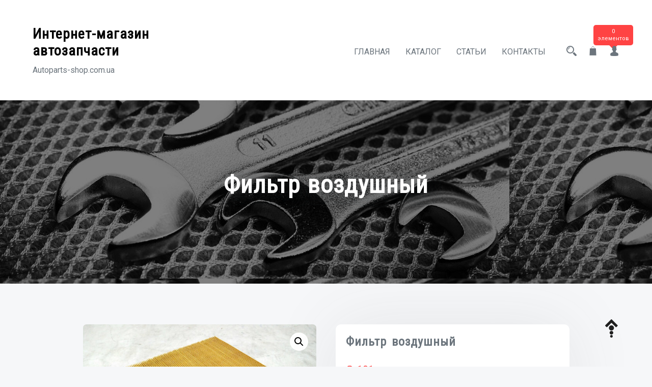

--- FILE ---
content_type: text/html; charset=UTF-8
request_url: https://autoparts-shop.com.ua/product/filtr-vozdushnyj-2/
body_size: 8120
content:
<!doctype html>
<html lang="ru-RU">
<head>
	<meta charset="UTF-8">
	<meta name="viewport" content="width=device-width, initial-scale=1">
	<link rel="profile" href="https://gmpg.org/xfn/11">
	
	<title>Фильтр воздушный &#8211; Интернет-магазин автозапчасти</title>
<meta name='robots' content='max-image-preview:large' />
<link rel='dns-prefetch' href='//fonts.googleapis.com' />
<link rel='dns-prefetch' href='//s.w.org' />
<link rel="alternate" type="application/rss+xml" title="Интернет-магазин автозапчасти &raquo; Лента" href="https://autoparts-shop.com.ua/feed/" />
<link rel="alternate" type="application/rss+xml" title="Интернет-магазин автозапчасти &raquo; Лента комментариев" href="https://autoparts-shop.com.ua/comments/feed/" />
		<script type="text/javascript">
			window._wpemojiSettings = {"baseUrl":"https:\/\/s.w.org\/images\/core\/emoji\/13.1.0\/72x72\/","ext":".png","svgUrl":"https:\/\/s.w.org\/images\/core\/emoji\/13.1.0\/svg\/","svgExt":".svg","source":{"concatemoji":"https:\/\/autoparts-shop.com.ua\/wp-includes\/js\/wp-emoji-release.min.js?ver=5.8.12"}};
			!function(e,a,t){var n,r,o,i=a.createElement("canvas"),p=i.getContext&&i.getContext("2d");function s(e,t){var a=String.fromCharCode;p.clearRect(0,0,i.width,i.height),p.fillText(a.apply(this,e),0,0);e=i.toDataURL();return p.clearRect(0,0,i.width,i.height),p.fillText(a.apply(this,t),0,0),e===i.toDataURL()}function c(e){var t=a.createElement("script");t.src=e,t.defer=t.type="text/javascript",a.getElementsByTagName("head")[0].appendChild(t)}for(o=Array("flag","emoji"),t.supports={everything:!0,everythingExceptFlag:!0},r=0;r<o.length;r++)t.supports[o[r]]=function(e){if(!p||!p.fillText)return!1;switch(p.textBaseline="top",p.font="600 32px Arial",e){case"flag":return s([127987,65039,8205,9895,65039],[127987,65039,8203,9895,65039])?!1:!s([55356,56826,55356,56819],[55356,56826,8203,55356,56819])&&!s([55356,57332,56128,56423,56128,56418,56128,56421,56128,56430,56128,56423,56128,56447],[55356,57332,8203,56128,56423,8203,56128,56418,8203,56128,56421,8203,56128,56430,8203,56128,56423,8203,56128,56447]);case"emoji":return!s([10084,65039,8205,55357,56613],[10084,65039,8203,55357,56613])}return!1}(o[r]),t.supports.everything=t.supports.everything&&t.supports[o[r]],"flag"!==o[r]&&(t.supports.everythingExceptFlag=t.supports.everythingExceptFlag&&t.supports[o[r]]);t.supports.everythingExceptFlag=t.supports.everythingExceptFlag&&!t.supports.flag,t.DOMReady=!1,t.readyCallback=function(){t.DOMReady=!0},t.supports.everything||(n=function(){t.readyCallback()},a.addEventListener?(a.addEventListener("DOMContentLoaded",n,!1),e.addEventListener("load",n,!1)):(e.attachEvent("onload",n),a.attachEvent("onreadystatechange",function(){"complete"===a.readyState&&t.readyCallback()})),(n=t.source||{}).concatemoji?c(n.concatemoji):n.wpemoji&&n.twemoji&&(c(n.twemoji),c(n.wpemoji)))}(window,document,window._wpemojiSettings);
		</script>
		<style type="text/css">
img.wp-smiley,
img.emoji {
	display: inline !important;
	border: none !important;
	box-shadow: none !important;
	height: 1em !important;
	width: 1em !important;
	margin: 0 .07em !important;
	vertical-align: -0.1em !important;
	background: none !important;
	padding: 0 !important;
}
</style>
	<link rel='stylesheet' id='wp-block-library-css'  href='https://autoparts-shop.com.ua/wp-includes/css/dist/block-library/style.min.css?ver=5.8.12' type='text/css' media='all' />
<link rel='stylesheet' id='wc-blocks-vendors-style-css'  href='https://autoparts-shop.com.ua/wp-content/plugins/woocommerce/packages/woocommerce-blocks/build/wc-blocks-vendors-style.css?ver=8.0.0' type='text/css' media='all' />
<link rel='stylesheet' id='wc-blocks-style-css'  href='https://autoparts-shop.com.ua/wp-content/plugins/woocommerce/packages/woocommerce-blocks/build/wc-blocks-style.css?ver=8.0.0' type='text/css' media='all' />
<link rel='stylesheet' id='simple-sitemap-css-css'  href='https://autoparts-shop.com.ua/wp-content/plugins/simple-sitemap/lib/assets/css/simple-sitemap.css?ver=3.5.4' type='text/css' media='all' />
<link rel='stylesheet' id='contact-form-7-css'  href='https://autoparts-shop.com.ua/wp-content/plugins/contact-form-7/includes/css/styles.css?ver=5.5.3' type='text/css' media='all' />
<link rel='stylesheet' id='photoswipe-css'  href='https://autoparts-shop.com.ua/wp-content/plugins/woocommerce/assets/css/photoswipe/photoswipe.min.css?ver=6.8.2' type='text/css' media='all' />
<link rel='stylesheet' id='photoswipe-default-skin-css'  href='https://autoparts-shop.com.ua/wp-content/plugins/woocommerce/assets/css/photoswipe/default-skin/default-skin.min.css?ver=6.8.2' type='text/css' media='all' />
<style id='woocommerce-inline-inline-css' type='text/css'>
.woocommerce form .form-row .required { visibility: visible; }
</style>
<link rel='stylesheet' id='shoper-google-fonts-css'  href='//fonts.googleapis.com/css?family=Roboto%3A400%2C500%2C700%7CRoboto+Condensed%3A300%2C400&#038;display=swap&#038;ver=5.8.12' type='text/css' media='all' />
<link rel='stylesheet' id='bootstrap-css'  href='https://autoparts-shop.com.ua/wp-content/themes/shoper/vendors/bootstrap/css/bootstrap.css?ver=4.0.0' type='text/css' media='all' />
<link rel='stylesheet' id='icofont-css'  href='https://autoparts-shop.com.ua/wp-content/themes/shoper/vendors/icofont/icofont.css?ver=1.0.1' type='text/css' media='all' />
<link rel='stylesheet' id='scrollbar-css'  href='https://autoparts-shop.com.ua/wp-content/themes/shoper/vendors/scrollbar/simple-scrollbar.css?ver=1.0.0' type='text/css' media='all' />
<link rel='stylesheet' id='shoper-common-css'  href='https://autoparts-shop.com.ua/wp-content/themes/shoper/assets/css/shoper-common.css?ver=1.0.0' type='text/css' media='all' />
<link rel='stylesheet' id='shoper-style-css'  href='https://autoparts-shop.com.ua/wp-content/themes/shoper/style.css?ver=1.0.0' type='text/css' media='all' />
<style id='shoper-style-inline-css' type='text/css'>
:root {--primary-color:#6c757d; --secondary-color: #FF4343; --nav-h-bg:#FF4343}
</style>
<link rel='stylesheet' id='shoper-woocommerce-core-css'  href='https://autoparts-shop.com.ua/wp-content/themes/shoper/assets/css/woocommerce-core.css?ver=1.0.0' type='text/css' media='all' />
<link rel='stylesheet' id='shoper-woocommerce-style-css'  href='https://autoparts-shop.com.ua/wp-content/themes/shoper/woocommerce.css?ver=1.0.0' type='text/css' media='all' />
<style id='shoper-woocommerce-style-inline-css' type='text/css'>
@font-face {
			font-family: "star";
			src: url("https://autoparts-shop.com.ua/wp-content/plugins/woocommerce/assets/fonts/star.eot");
			src: url("https://autoparts-shop.com.ua/wp-content/plugins/woocommerce/assets/fonts/star.eot?#iefix") format("embedded-opentype"),
				url("https://autoparts-shop.com.ua/wp-content/plugins/woocommerce/assets/fonts/star.woff") format("woff"),
				url("https://autoparts-shop.com.ua/wp-content/plugins/woocommerce/assets/fonts/star.ttf") format("truetype"),
				url("https://autoparts-shop.com.ua/wp-content/plugins/woocommerce/assets/fonts/star.svg#star") format("svg");
			font-weight: normal;
			font-style: normal;
		}
</style>
<script type='text/javascript' src='https://autoparts-shop.com.ua/wp-includes/js/jquery/jquery.min.js?ver=3.6.0' id='jquery-core-js'></script>
<script type='text/javascript' src='https://autoparts-shop.com.ua/wp-includes/js/jquery/jquery-migrate.min.js?ver=3.3.2' id='jquery-migrate-js'></script>
<link rel="https://api.w.org/" href="https://autoparts-shop.com.ua/wp-json/" /><link rel="alternate" type="application/json" href="https://autoparts-shop.com.ua/wp-json/wp/v2/product/153" /><link rel="EditURI" type="application/rsd+xml" title="RSD" href="https://autoparts-shop.com.ua/xmlrpc.php?rsd" />
<link rel="wlwmanifest" type="application/wlwmanifest+xml" href="https://autoparts-shop.com.ua/wp-includes/wlwmanifest.xml" /> 
<meta name="generator" content="WordPress 5.8.12" />
<meta name="generator" content="WooCommerce 6.8.2" />
<link rel="canonical" href="https://autoparts-shop.com.ua/product/filtr-vozdushnyj-2/" />
<link rel='shortlink' href='https://autoparts-shop.com.ua/?p=153' />
<link rel="alternate" type="application/json+oembed" href="https://autoparts-shop.com.ua/wp-json/oembed/1.0/embed?url=https%3A%2F%2Fautoparts-shop.com.ua%2Fproduct%2Ffiltr-vozdushnyj-2%2F" />
<link rel="alternate" type="text/xml+oembed" href="https://autoparts-shop.com.ua/wp-json/oembed/1.0/embed?url=https%3A%2F%2Fautoparts-shop.com.ua%2Fproduct%2Ffiltr-vozdushnyj-2%2F&#038;format=xml" />
<link rel="apple-touch-icon" sizes="180x180" href="/wp-content/uploads/fbrfg/apple-touch-icon.png">
<link rel="icon" type="image/png" sizes="32x32" href="/wp-content/uploads/fbrfg/favicon-32x32.png">
<link rel="icon" type="image/png" sizes="16x16" href="/wp-content/uploads/fbrfg/favicon-16x16.png">
<link rel="manifest" href="/wp-content/uploads/fbrfg/site.webmanifest">
<link rel="shortcut icon" href="/wp-content/uploads/fbrfg/favicon.ico">
<meta name="msapplication-TileColor" content="#da532c">
<meta name="msapplication-config" content="/wp-content/uploads/fbrfg/browserconfig.xml">
<meta name="theme-color" content="#ffffff">	<noscript><style>.woocommerce-product-gallery{ opacity: 1 !important; }</style></noscript>
				<style type="text/css">
				#masthead .container.header-middle{
					background: url( https://autoparts-shop.com.ua/wp-content/uploads/2022/09/cropped-imgonline-com-ua-Resize-S5zsknraqpkbefH.jpg ) center center no-repeat;
					background-size: cover;
				}
			</style>
		<link rel="alternate" type="application/rss+xml" title="RSS" href="https://autoparts-shop.com.ua/rsslatest.xml" /></head>

<body class="product-template-default single single-product postid-153 theme-shoper woocommerce woocommerce-page woocommerce-no-js no-sidebar woocommerce-active" >
 <div id="page" class="site">

    <a class="skip-link screen-reader-text" href="#content">Перейти к содержимому</a><header id="masthead" class="site-header">	<div class="search-bar" id="search-bar">
		<div class="container-wrap">
		<div class="container">
			<div class="row align-items-center">
				<div class="col-md-8">
					<form role="search" method="get" class="search-form" action="https://autoparts-shop.com.ua/">
				<label>
					<span class="screen-reader-text">Найти:</span>
					<input type="search" class="search-field" placeholder="Поиск&hellip;" value="" name="s" />
				</label>
				<input type="submit" class="search-submit" value="Поиск" />
			</form>				</div>
				<div class="col-md-4">
					<a href="javascript:void(0)" class="search-close-trigger"><i class="icofont-close"></i></a>
				</div>
			</div>
		</div>
		</div>
	</div>		
			<div class="container">
			<div class="row align-items-center">
				<div class="col-lg-3 col-md-7 col-sm-7 col-12">
					<div class="logo-wrap"><h3><a href="https://autoparts-shop.com.ua/" rel="home" class="site-title">Интернет-магазин автозапчасти</a></h3><div class="site-description">Autoparts-shop.com.ua</div><button class="shoper-rd-navbar-toggle"><i class="icofont-navigation-menu"></i></button></div>				</div>
				<div class="col-lg-9 col-md-5 col-sm-5 col-12 text-right">
							<nav id="navbar">
		<button class="shoper-navbar-close"><i class="icofont-ui-close"></i></button>

		<ul id="menu-menu-1" class="shoper-main-menu navigation-menu"><li id="menu-item-357" class="menu-item menu-item-type-custom menu-item-object-custom menu-item-home menu-item-357"><a href="https://autoparts-shop.com.ua/">Главная</a></li>
<li id="menu-item-385" class="menu-item menu-item-type-custom menu-item-object-custom menu-item-has-children menu-item-385"><a href="#">Каталог</a>
<ul class="sub-menu">
	<li id="menu-item-374" class="menu-item menu-item-type-custom menu-item-object-custom menu-item-374"><a href="https://autoparts-shop.com.ua/product-category/filtr-vozdushnyi/">Фильтр воздушный</a></li>
	<li id="menu-item-375" class="menu-item menu-item-type-custom menu-item-object-custom menu-item-375"><a href="https://autoparts-shop.com.ua/product-category/avtohimiya/">Автохимия</a></li>
	<li id="menu-item-376" class="menu-item menu-item-type-custom menu-item-object-custom menu-item-376"><a href="https://autoparts-shop.com.ua/product-category/voda-distillirovannaya/">Вода дистиллированная</a></li>
	<li id="menu-item-377" class="menu-item menu-item-type-custom menu-item-object-custom menu-item-377"><a href="https://autoparts-shop.com.ua/product-category/yashhik-instrumentalnyi/">Ящик инструментальный</a></li>
</ul>
</li>
<li id="menu-item-386" class="menu-item menu-item-type-taxonomy menu-item-object-category current_page_parent menu-item-386"><a href="https://autoparts-shop.com.ua/category/stati/">Статьи</a></li>
<li id="menu-item-380" class="menu-item menu-item-type-post_type menu-item-object-page menu-item-380"><a href="https://autoparts-shop.com.ua/kontakty/">Контакты</a></li>
</ul>		
		</nav>
        	<ul class="header-icon">
	  <li><a href="javascript:void(0)" class="search-overlay-trigger"><i class="icofont-search-2"></i></a></li>
	  
	  	  <li>		<a class="cart-contents" href="https://autoparts-shop.com.ua/cart/" title="Просмотреть товары в корзине">
						<i class="icofont-grocery"></i>

		
			<span class="quantity">0 элементов</span>
		</a>

		</li>
	  <li><a href="javascript:void(0)"><i class="icofont-user-alt-4"></i></a>
	  
	  	<ul>
					<li class="woocommerce-MyAccount-navigation-link woocommerce-MyAccount-navigation-link--dashboard is-active">
				<a href="https://autoparts-shop.com.ua/my-account/">Панель управления</a>
			</li>
					<li class="woocommerce-MyAccount-navigation-link woocommerce-MyAccount-navigation-link--orders">
				<a href="https://autoparts-shop.com.ua/my-account/orders/">Заказы</a>
			</li>
					<li class="woocommerce-MyAccount-navigation-link woocommerce-MyAccount-navigation-link--downloads">
				<a href="https://autoparts-shop.com.ua/my-account/downloads/">Загрузки</a>
			</li>
					<li class="woocommerce-MyAccount-navigation-link woocommerce-MyAccount-navigation-link--edit-address">
				<a href="https://autoparts-shop.com.ua/my-account/edit-address/">Адрес</a>
			</li>
					<li class="woocommerce-MyAccount-navigation-link woocommerce-MyAccount-navigation-link--edit-account">
				<a href="https://autoparts-shop.com.ua/my-account/edit-account/">Детали профиля</a>
			</li>
					<li class="woocommerce-MyAccount-navigation-link woocommerce-MyAccount-navigation-link--customer-logout">
				<a href="https://autoparts-shop.com.ua/my-account/customer-logout/?_wpnonce=ffdb4ad194">Выйти</a>
			</li>
				</ul>

	  </li>
	
	</ul>

	 					
				</div>
				
			</div>
		</div>
		</header>        	            <div id="static_header_banner" class="header-img" style="background-image: url(https://autoparts-shop.com.ua/wp-content/uploads/2022/09/cropped-imgonline-com-ua-Resize-S5zsknraqpkbefH.jpg); background-attachment: scroll;">
                         
           
			
		    	<div class="content-text">
		            <div class="container">
		               	<div class="site-header-text-wrap"><h1 class="page-title-text">Фильтр воздушный</h1></div>		            </div>
		        </div>
		    </div>
		

	<div id="content" class="site-content"  >

	<div id="primary" class="content-area container">
        				<div class="row"><div class="col-md-10 offset-md-1 bcf-main-content">
	   					<main id="main" class="site-main">
					
			<div class="woocommerce-notices-wrapper"></div><div id="product-153" class="product type-product post-153 status-publish first instock product_cat-filtr-vozdushnyi has-post-thumbnail shipping-taxable purchasable product-type-simple">

	<div class="woocommerce-product-gallery woocommerce-product-gallery--with-images woocommerce-product-gallery--columns-4 images" data-columns="4" style="opacity: 0; transition: opacity .25s ease-in-out;">
	<figure class="woocommerce-product-gallery__wrapper">
		<div data-thumb="https://autoparts-shop.com.ua/wp-content/uploads/2022/09/MB404801-100x100.jpg" data-thumb-alt="" class="woocommerce-product-gallery__image"><a href="https://autoparts-shop.com.ua/wp-content/uploads/2022/09/MB404801.jpg"><img width="600" height="450" src="https://autoparts-shop.com.ua/wp-content/uploads/2022/09/MB404801-600x450.jpg" class="wp-post-image" alt="" loading="lazy" title="MB404801.jpg" data-caption="" data-src="https://autoparts-shop.com.ua/wp-content/uploads/2022/09/MB404801.jpg" data-large_image="https://autoparts-shop.com.ua/wp-content/uploads/2022/09/MB404801.jpg" data-large_image_width="800" data-large_image_height="600" srcset="https://autoparts-shop.com.ua/wp-content/uploads/2022/09/MB404801-600x450.jpg 600w, https://autoparts-shop.com.ua/wp-content/uploads/2022/09/MB404801-300x225.jpg 300w, https://autoparts-shop.com.ua/wp-content/uploads/2022/09/MB404801-768x576.jpg 768w, https://autoparts-shop.com.ua/wp-content/uploads/2022/09/MB404801-200x150.jpg 200w, https://autoparts-shop.com.ua/wp-content/uploads/2022/09/MB404801.jpg 800w" sizes="(max-width: 600px) 100vw, 600px" /></a></div>	</figure>
</div>

	<div class="summary entry-summary">
		<h1 class="product_title entry-title">Фильтр воздушный</h1><p class="price"><span class="woocommerce-Price-amount amount"><bdi><span class="woocommerce-Price-currencySymbol">&#8372;</span>&nbsp;101</bdi></span></p>

	
	<form class="cart" action="https://autoparts-shop.com.ua/product/filtr-vozdushnyj-2/" method="post" enctype='multipart/form-data'>
		
			<div class="quantity">
		<button type="button" class="plus"><i class="icofont-plus"></i></button>		<label class="screen-reader-text" for="quantity_6967f5fdef1db">Количество товара Фильтр воздушный</label>
		<input
			type="number"
			id="quantity_6967f5fdef1db"
			class="input-text qty text"
			step="1"
			min="1"
			max=""
			name="quantity"
			value="1"
			title="Кол-во"
			size="4"
			placeholder=""
			inputmode="numeric"
			autocomplete="off"
		/>
		<button type="button" class="minus"><i class="icofont-minus"></i></button>	</div>
	
		<button type="submit" name="add-to-cart" value="153" class="single_add_to_cart_button alt btn theme-btn bg-btn">В корзину</button>

				<div class="clearfix"></div>
	</form>

	
<div class="product_meta">

	
	
		<span class="sku_wrapper">Артикул: <span class="sku">7082141</span></span>

	
	<span class="posted_in">Категория: <a href="https://autoparts-shop.com.ua/product-category/filtr-vozdushnyi/" rel="tag">Фильтр воздушный</a></span>
	
	
</div>
	</div>

	
	<section class="related products">

					<h2>Похожие товары</h2>
				
		<ul class="products columns-3">

			
					<li class="product type-product post-80 status-publish first instock product_cat-filtr-vozdushnyi has-post-thumbnail shipping-taxable purchasable product-type-simple">
	<a href="https://autoparts-shop.com.ua/product/filtr-vozdushnyj-1-7d-ft-fiat-fiorino-88-0-tipo-88-95/" class="woocommerce-LoopProduct-link woocommerce-loop-product__link"><div class="product-image"><figure><img width="300" height="300" src="https://autoparts-shop.com.ua/wp-content/uploads/2022/09/MB417217-300x300.jpg" class="attachment-woocommerce_thumbnail size-woocommerce_thumbnail" alt="" loading="lazy" /></figure></div></a><div class="product_wrap"><h5 class="woocommerce-loop-product__title">Фильтр воздушный 1.7D ft Fiat Fiorino 88-0, Tipo 88-95</h5>
	<span class="price"><span class="woocommerce-Price-amount amount"><bdi><span class="woocommerce-Price-currencySymbol">&#8372;</span>&nbsp;199</bdi></span></span>
<a href="?add-to-cart=80" data-quantity="1" class="button btn theme-btn product_type_simple add_to_cart_button btn theme-btn ajax_add_to_cart" data-product_id="80" data-product_sku="1 457 432 185" aria-label="Добавить «Фильтр воздушный 1.7D ft Fiat Fiorino 88-0, Tipo 88-95» в корзину" rel="nofollow"><span>В корзину</span></a></div></li>

			
					<li class="product type-product post-81 status-publish instock product_cat-filtr-vozdushnyi has-post-thumbnail shipping-taxable purchasable product-type-simple">
	<a href="https://autoparts-shop.com.ua/product/filtr-vozdushnyj-1-9dci-rn-renault-trafic-00-14/" class="woocommerce-LoopProduct-link woocommerce-loop-product__link"><div class="product-image"><figure><img width="300" height="300" src="https://autoparts-shop.com.ua/wp-content/uploads/2022/09/MB417819-300x300.jpg" class="attachment-woocommerce_thumbnail size-woocommerce_thumbnail" alt="" loading="lazy" /></figure></div></a><div class="product_wrap"><h5 class="woocommerce-loop-product__title">Фильтр воздушный 1.9DCI rn Renault Trafic 00-14</h5>
	<span class="price"><span class="woocommerce-Price-amount amount"><bdi><span class="woocommerce-Price-currencySymbol">&#8372;</span>&nbsp;91</bdi></span></span>
<a href="?add-to-cart=81" data-quantity="1" class="button btn theme-btn product_type_simple add_to_cart_button btn theme-btn ajax_add_to_cart" data-product_id="81" data-product_sku="CAF100737P" aria-label="Добавить «Фильтр воздушный 1.9DCI rn Renault Trafic 00-14» в корзину" rel="nofollow"><span>В корзину</span></a></div></li>

			
					<li class="product type-product post-85 status-publish last instock product_cat-filtr-vozdushnyi has-post-thumbnail shipping-taxable purchasable product-type-simple">
	<a href="https://autoparts-shop.com.ua/product/filtr-vozdushnyj-vw-polo-02-09-skoda-fabia-03-07-seat-ibiza-02-09/" class="woocommerce-LoopProduct-link woocommerce-loop-product__link"><div class="product-image"><figure><img width="300" height="300" src="https://autoparts-shop.com.ua/wp-content/uploads/2022/09/MB240224-300x300.jpg" class="attachment-woocommerce_thumbnail size-woocommerce_thumbnail" alt="" loading="lazy" /></figure></div></a><div class="product_wrap"><h5 class="woocommerce-loop-product__title">Фильтр воздушный VW POLO 02-09, SKODA FABIA 03-07, SEAT IBIZA 02-09</h5>
	<span class="price"><span class="woocommerce-Price-amount amount"><bdi><span class="woocommerce-Price-currencySymbol">&#8372;</span>&nbsp;152</bdi></span></span>
<a href="?add-to-cart=85" data-quantity="1" class="button btn theme-btn product_type_simple add_to_cart_button btn theme-btn ajax_add_to_cart" data-product_id="85" data-product_sku="U736" aria-label="Добавить «Фильтр воздушный VW POLO 02-09, SKODA FABIA 03-07, SEAT IBIZA 02-09» в корзину" rel="nofollow"><span>В корзину</span></a></div></li>

			
		</ul>

	</section>
	</div>


		
	</main>
	   			</div></div></div>
	

	</div><!-- #content -->

	 <footer id="colophon" class="site-footer">         <div class="footer_widget_wrap">
         <div class="container">
            <div class="row shoper-flex">
                            </div>
         </div>  
         </div>
        <div class="container site_info">
					<div class="row"><div class="col-12 col-md-6"><ul class="social-list ">	</ul></div><div class="col-12 col-md-6 text-right">Copyright &copy; 2026 Интернет-магазин автозапчасти. Все права защищены.<span class="dev_info"> <a href="https://athemeart.net/downloads/shopper-best-woocommerce-theme/" target="_blank" rel="nofollow">Тема Shoper</a> By aThemeArt - Proudly powered by <a href="https://ru.wordpress.org" target="_blank" rel="nofollow">WordPress</a> .</span></div>	</div>
		  		</div></footer><a id="backToTop" class="ui-to-top active"><i class="icofont-bubble-up"></i></a></div><!-- #page -->

<script type="application/ld+json">{"@context":"https:\/\/schema.org\/","@type":"Product","@id":"https:\/\/autoparts-shop.com.ua\/product\/filtr-vozdushnyj-2\/#product","name":"\u0424\u0438\u043b\u044c\u0442\u0440 \u0432\u043e\u0437\u0434\u0443\u0448\u043d\u044b\u0439","url":"https:\/\/autoparts-shop.com.ua\/product\/filtr-vozdushnyj-2\/","description":"","image":"https:\/\/autoparts-shop.com.ua\/wp-content\/uploads\/2022\/09\/MB404801.jpg","sku":"7082141","offers":[{"@type":"Offer","price":"101","priceValidUntil":"2027-12-31","priceSpecification":{"price":"101","priceCurrency":"UAH","valueAddedTaxIncluded":"false"},"priceCurrency":"UAH","availability":"http:\/\/schema.org\/InStock","url":"https:\/\/autoparts-shop.com.ua\/product\/filtr-vozdushnyj-2\/","seller":{"@type":"Organization","name":"\u0418\u043d\u0442\u0435\u0440\u043d\u0435\u0442-\u043c\u0430\u0433\u0430\u0437\u0438\u043d \u0430\u0432\u0442\u043e\u0437\u0430\u043f\u0447\u0430\u0441\u0442\u0438","url":"https:\/\/autoparts-shop.com.ua"}}]}</script>
<div class="pswp" tabindex="-1" role="dialog" aria-hidden="true">
	<div class="pswp__bg"></div>
	<div class="pswp__scroll-wrap">
		<div class="pswp__container">
			<div class="pswp__item"></div>
			<div class="pswp__item"></div>
			<div class="pswp__item"></div>
		</div>
		<div class="pswp__ui pswp__ui--hidden">
			<div class="pswp__top-bar">
				<div class="pswp__counter"></div>
				<button class="pswp__button pswp__button--close" aria-label="Закрыть (Esc)"></button>
				<button class="pswp__button pswp__button--share" aria-label="Поделиться"></button>
				<button class="pswp__button pswp__button--fs" aria-label="На весь экран"></button>
				<button class="pswp__button pswp__button--zoom" aria-label="Масштаб +/-"></button>
				<div class="pswp__preloader">
					<div class="pswp__preloader__icn">
						<div class="pswp__preloader__cut">
							<div class="pswp__preloader__donut"></div>
						</div>
					</div>
				</div>
			</div>
			<div class="pswp__share-modal pswp__share-modal--hidden pswp__single-tap">
				<div class="pswp__share-tooltip"></div>
			</div>
			<button class="pswp__button pswp__button--arrow--left" aria-label="Пред. (стрелка влево)"></button>
			<button class="pswp__button pswp__button--arrow--right" aria-label="След. (стрелка вправо)"></button>
			<div class="pswp__caption">
				<div class="pswp__caption__center"></div>
			</div>
		</div>
	</div>
</div>
	<script type="text/javascript">
		(function () {
			var c = document.body.className;
			c = c.replace(/woocommerce-no-js/, 'woocommerce-js');
			document.body.className = c;
		})();
	</script>
	<script type='text/javascript' src='https://autoparts-shop.com.ua/wp-includes/js/dist/vendor/regenerator-runtime.min.js?ver=0.13.7' id='regenerator-runtime-js'></script>
<script type='text/javascript' src='https://autoparts-shop.com.ua/wp-includes/js/dist/vendor/wp-polyfill.min.js?ver=3.15.0' id='wp-polyfill-js'></script>
<script type='text/javascript' id='contact-form-7-js-extra'>
/* <![CDATA[ */
var wpcf7 = {"api":{"root":"https:\/\/autoparts-shop.com.ua\/wp-json\/","namespace":"contact-form-7\/v1"},"cached":"1"};
/* ]]> */
</script>
<script type='text/javascript' src='https://autoparts-shop.com.ua/wp-content/plugins/contact-form-7/includes/js/index.js?ver=5.5.3' id='contact-form-7-js'></script>
<script type='text/javascript' src='https://autoparts-shop.com.ua/wp-content/plugins/woocommerce/assets/js/jquery-blockui/jquery.blockUI.min.js?ver=2.7.0-wc.6.8.2' id='jquery-blockui-js'></script>
<script type='text/javascript' id='wc-add-to-cart-js-extra'>
/* <![CDATA[ */
var wc_add_to_cart_params = {"ajax_url":"\/wp-admin\/admin-ajax.php","wc_ajax_url":"\/?wc-ajax=%%endpoint%%","i18n_view_cart":"\u041f\u0440\u043e\u0441\u043c\u043e\u0442\u0440 \u043a\u043e\u0440\u0437\u0438\u043d\u044b","cart_url":"https:\/\/autoparts-shop.com.ua\/cart\/","is_cart":"","cart_redirect_after_add":"no"};
/* ]]> */
</script>
<script type='text/javascript' src='https://autoparts-shop.com.ua/wp-content/plugins/woocommerce/assets/js/frontend/add-to-cart.min.js?ver=6.8.2' id='wc-add-to-cart-js'></script>
<script type='text/javascript' src='https://autoparts-shop.com.ua/wp-content/plugins/woocommerce/assets/js/zoom/jquery.zoom.min.js?ver=1.7.21-wc.6.8.2' id='zoom-js'></script>
<script type='text/javascript' src='https://autoparts-shop.com.ua/wp-content/plugins/woocommerce/assets/js/flexslider/jquery.flexslider.min.js?ver=2.7.2-wc.6.8.2' id='flexslider-js'></script>
<script type='text/javascript' src='https://autoparts-shop.com.ua/wp-content/plugins/woocommerce/assets/js/photoswipe/photoswipe.min.js?ver=4.1.1-wc.6.8.2' id='photoswipe-js'></script>
<script type='text/javascript' src='https://autoparts-shop.com.ua/wp-content/plugins/woocommerce/assets/js/photoswipe/photoswipe-ui-default.min.js?ver=4.1.1-wc.6.8.2' id='photoswipe-ui-default-js'></script>
<script type='text/javascript' id='wc-single-product-js-extra'>
/* <![CDATA[ */
var wc_single_product_params = {"i18n_required_rating_text":"\u041f\u043e\u0436\u0430\u043b\u0443\u0439\u0441\u0442\u0430, \u043f\u043e\u0441\u0442\u0430\u0432\u044c\u0442\u0435 \u043e\u0446\u0435\u043d\u043a\u0443","review_rating_required":"yes","flexslider":{"rtl":false,"animation":"slide","smoothHeight":true,"directionNav":false,"controlNav":"thumbnails","slideshow":false,"animationSpeed":500,"animationLoop":false,"allowOneSlide":false},"zoom_enabled":"1","zoom_options":[],"photoswipe_enabled":"1","photoswipe_options":{"shareEl":false,"closeOnScroll":false,"history":false,"hideAnimationDuration":0,"showAnimationDuration":0},"flexslider_enabled":"1"};
/* ]]> */
</script>
<script type='text/javascript' src='https://autoparts-shop.com.ua/wp-content/plugins/woocommerce/assets/js/frontend/single-product.min.js?ver=6.8.2' id='wc-single-product-js'></script>
<script type='text/javascript' src='https://autoparts-shop.com.ua/wp-content/plugins/woocommerce/assets/js/js-cookie/js.cookie.min.js?ver=2.1.4-wc.6.8.2' id='js-cookie-js'></script>
<script type='text/javascript' id='woocommerce-js-extra'>
/* <![CDATA[ */
var woocommerce_params = {"ajax_url":"\/wp-admin\/admin-ajax.php","wc_ajax_url":"\/?wc-ajax=%%endpoint%%"};
/* ]]> */
</script>
<script type='text/javascript' src='https://autoparts-shop.com.ua/wp-content/plugins/woocommerce/assets/js/frontend/woocommerce.min.js?ver=6.8.2' id='woocommerce-js'></script>
<script type='text/javascript' id='wc-cart-fragments-js-extra'>
/* <![CDATA[ */
var wc_cart_fragments_params = {"ajax_url":"\/wp-admin\/admin-ajax.php","wc_ajax_url":"\/?wc-ajax=%%endpoint%%","cart_hash_key":"wc_cart_hash_5ace180f9f0bfd8ae3e6c48c0e2470ca","fragment_name":"wc_fragments_5ace180f9f0bfd8ae3e6c48c0e2470ca","request_timeout":"5000"};
/* ]]> */
</script>
<script type='text/javascript' src='https://autoparts-shop.com.ua/wp-content/plugins/woocommerce/assets/js/frontend/cart-fragments.min.js?ver=6.8.2' id='wc-cart-fragments-js'></script>
<script type='text/javascript' src='https://autoparts-shop.com.ua/wp-content/themes/shoper/vendors/bootstrap/js/bootstrap.js?ver=3.3.7' id='bootstrap-js'></script>
<script type='text/javascript' src='https://autoparts-shop.com.ua/wp-content/themes/shoper/vendors/scrollbar/simple-scrollbar.js?ver=5.8.12' id='scrollbar-js-js'></script>
<script type='text/javascript' src='https://autoparts-shop.com.ua/wp-content/themes/shoper/vendors/customselect.js?ver=5.8.12' id='customselect-js'></script>
<script type='text/javascript' src='https://autoparts-shop.com.ua/wp-content/themes/shoper/vendors/owl-carousel/owl.carousel.js?ver=5.8.12' id='owl-carousel-js-js'></script>
<script type='text/javascript' src='https://autoparts-shop.com.ua/wp-content/themes/shoper/vendors/sticky-sidebar/jquery.sticky-sidebar.js?ver=5.8.12' id='sticky-sidebar-js'></script>
<script type='text/javascript' src='https://autoparts-shop.com.ua/wp-content/themes/shoper/assets/js/shoper.js?ver=1.0.0' id='shoper-js-js'></script>
<script type='text/javascript' src='https://autoparts-shop.com.ua/wp-content/themes/shoper/assets/js/shoper-woocommerce.js?ver=1.1' id='shoper-woocommerce-js'></script>
<script type='text/javascript' src='https://autoparts-shop.com.ua/wp-includes/js/wp-embed.min.js?ver=5.8.12' id='wp-embed-js'></script>

<script defer src="https://static.cloudflareinsights.com/beacon.min.js/vcd15cbe7772f49c399c6a5babf22c1241717689176015" integrity="sha512-ZpsOmlRQV6y907TI0dKBHq9Md29nnaEIPlkf84rnaERnq6zvWvPUqr2ft8M1aS28oN72PdrCzSjY4U6VaAw1EQ==" data-cf-beacon='{"version":"2024.11.0","token":"71957d4b00d242e0973ad8a02a1bca79","r":1,"server_timing":{"name":{"cfCacheStatus":true,"cfEdge":true,"cfExtPri":true,"cfL4":true,"cfOrigin":true,"cfSpeedBrain":true},"location_startswith":null}}' crossorigin="anonymous"></script>
</body>
</html>

<!-- Page supported by LiteSpeed Cache 4.4.5 on 2026-01-14 23:01:02 -->